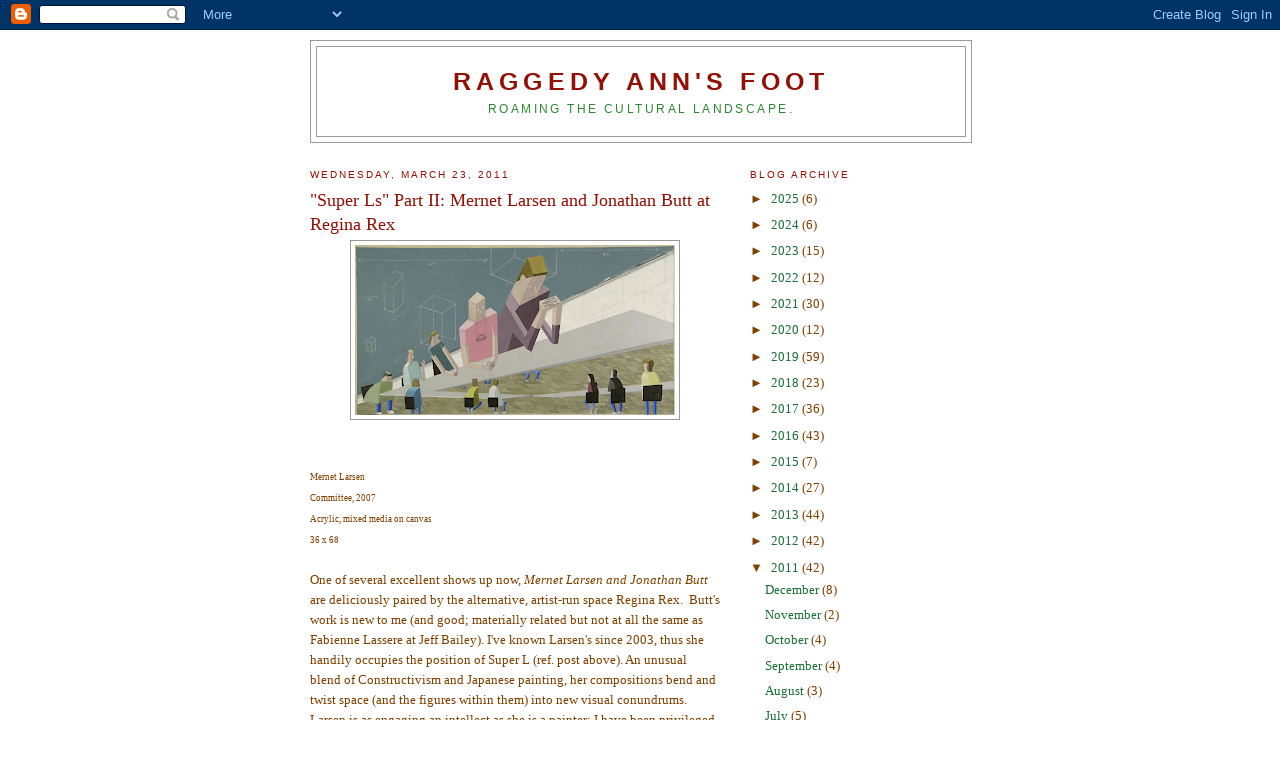

--- FILE ---
content_type: text/html; charset=UTF-8
request_url: https://elisabethcondon.blogspot.com/b/stats?style=BLACK_TRANSPARENT&timeRange=LAST_WEEK&token=APq4FmBKCcfe1vlSha-COgEklqlPcn8R1_E5kUNkv2o0Ihy0p6OV-0wEGkIMeKpgV32HZD8Xrhqg_hVOLQpwzCZFc7fz5MHSWQ
body_size: -13
content:
{"total":611,"sparklineOptions":{"backgroundColor":{"fillOpacity":0.1,"fill":"#000000"},"series":[{"areaOpacity":0.3,"color":"#202020"}]},"sparklineData":[[0,34],[1,19],[2,16],[3,16],[4,29],[5,16],[6,11],[7,30],[8,32],[9,89],[10,35],[11,38],[12,50],[13,49],[14,32],[15,36],[16,47],[17,45],[18,49],[19,77],[20,58],[21,49],[22,99],[23,48],[24,14],[25,15],[26,16],[27,16],[28,31],[29,10]],"nextTickMs":720000}